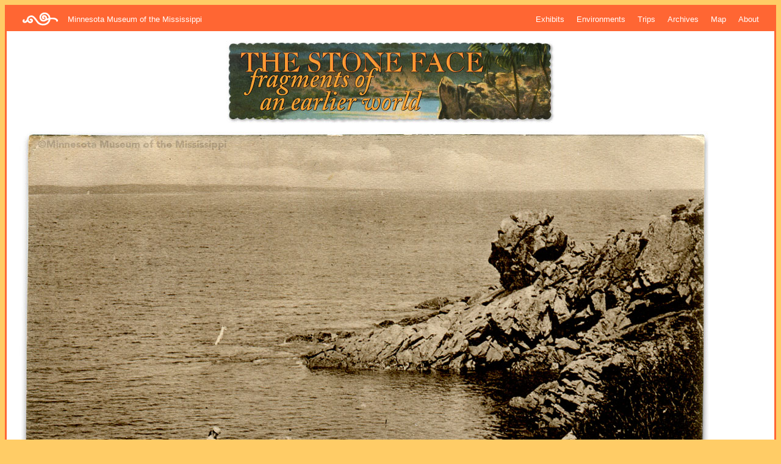

--- FILE ---
content_type: text/html
request_url: https://www.mnmuseumofthems.org/Faces/labels/Norseman.html
body_size: 2327
content:
<HTML><!-- InstanceBegin template="/Templates/StoneFaceCards.dwt" codeOutsideHTMLIsLocked="false" -->

	<HEAD>
		<META http-equiv="Content-Type" content="text/html; charset=ISO-8859-1">
	<!-- InstanceBeginEditable name="doctitle" -->
	<TITLE>Fragments of an Earlier World - Norseman</TITLE>
		<!-- InstanceEndEditable -->
	<!-- InstanceBeginEditable name="head" -->
		
	<!-- InstanceEndEditable -->
    <meta name="viewport" content="width=device-width, user-scalable=no">
         <link rel="stylesheet" href="../face.css">



<script type="text/javascript">
var gaJsHost = (("https:" == document.location.protocol) ? "https://ssl." : "http://www.");
document.write(unescape("%3Cscript src='" + gaJsHost + "google-analytics.com/ga.js' type='text/javascript'%3E%3C/script%3E"));
</script>
<script type="text/javascript">
var pageTracker = _gat._getTracker("UA-3392755-4");
pageTracker._initData();
pageTracker._trackPageview();
function MM_swapImgRestore() { //v3.0
  var i,x,a=document.MM_sr; for(i=0;a&&i<a.length&&(x=a[i])&&x.oSrc;i++) x.src=x.oSrc;
}
function MM_preloadImages() { //v3.0
  var d=document; if(d.images){ if(!d.MM_p) d.MM_p=new Array();
    var i,j=d.MM_p.length,a=MM_preloadImages.arguments; for(i=0; i<a.length; i++)
    if (a[i].indexOf("#")!=0){ d.MM_p[j]=new Image; d.MM_p[j++].src=a[i];}}
}

function MM_findObj(n, d) { //v4.01
  var p,i,x;  if(!d) d=document; if((p=n.indexOf("?"))>0&&parent.frames.length) {
    d=parent.frames[n.substring(p+1)].document; n=n.substring(0,p);}
  if(!(x=d[n])&&d.all) x=d.all[n]; for (i=0;!x&&i<d.forms.length;i++) x=d.forms[i][n];
  for(i=0;!x&&d.layers&&i<d.layers.length;i++) x=MM_findObj(n,d.layers[i].document);
  if(!x && d.getElementById) x=d.getElementById(n); return x;
}

function MM_swapImage() { //v3.0
  var i,j=0,x,a=MM_swapImage.arguments; document.MM_sr=new Array; for(i=0;i<(a.length-2);i+=3)
   if ((x=MM_findObj(a[i]))!=null){document.MM_sr[j++]=x; if(!x.oSrc) x.oSrc=x.src; x.src=a[i+2];}
}
</script>

</HEAD>

<!-- Google tag (gtag.js) -->
<script async src="https://www.googletagmanager.com/gtag/js?id=G-18D6DGF5M2"></script>
<script>
  window.dataLayer = window.dataLayer || [];
  function gtag(){dataLayer.push(arguments);}
  gtag('js', new Date());

  gtag('config', 'G-18D6DGF5M2');
</script>


<BODY onLoad="MM_preloadImages('../FragmentsBugOr.png','../GazetteerBugOr.png','../FacesMapBugOr.png')">
 
	<DIV class="container">
	<header>
   <div id="lobby"><a href="../../index.html"><img src="../../SpiralOrnRev.png" alt="Minnesota Museum of the Mississippi" width="70" height="24"/></a><div id="lobbynm"><a href="../../index.html">Minnesota Museum of the Mississippi</a></div></div>
   <nav>
   <ul>
   <li><a href="../../exhibit.html">Exhibits</a></li>
   <li><a href="../../environ.html">Environments</a></li>
   <li><a href="../../FieldTrips/field.html">Trips</a></li>
   <li><a href="../../archives.html">Archives</a></li>
   <li><a href="../../indexmap.html">Map</a></li>
   <li><a href="../../history.html">About</a></li>
   </ul>
   </nav>

	<div id="hamburger-icon" onClick="toggleMobileMenu(this)">
	<div class="bar1"></div>
	<div class="bar2"></div>
	<div class="bar3"></div>
	<ul class="mobile-menu">
	<li><a href="../../exhibit.html">Exhibits</a></li>
	<li><a href="../../environ.html">Environments</a></li>
	<li><a href="../../FieldTrips/field.html">Trips</a></li>
	<li><a href="../../archives.html">Archives</a></li>
    <li><a href="../../indexmap.html">Map</a></li>
	<li><a href="../../history.html">About</a></li>
	</ul>
	</div>
</header>
    <CENTER>
	<A href="../intro.html"><IMG src="../FragmentsBanner.jpg" alt="Fragments of an Earlier World" border="0"></A>
    <DIV class="cardcontainer">

<TABLE><TR><TD>

		<!-- InstanceBeginEditable name="EditRegion3" -->
		<P><IMG src="../rocks/01292L.jpg" alt="Old White Head" border="0">
		<P class="CardText"><B>Obverse:</B></P>
		<P class="CardText">Profile Rock, Baker's Island, Mass.</P>
		<P class="CardText"><B>Publisher:</B></P>
		<P class="CardText">S. Langsdorf &amp; Co. New York</P>
		<P class="CardNumber">MNM#01-01292        </P>
		<P class="CardText"><I>This formation is known variously as &quot;Norseman,&quot; &quot;Man of the Sea,&quot; or simply &quot;Profile Rock.&quot; It is a fully formed head sprouting from the rocky shore just north of the Bakers Island lighthouse.</I></P>
		<P class="CardText"><span class="CardNumber"><a href="https://www.google.com/maps/d/viewer?mid=1T9iLGWER8z0JU-HmtTzNTmy3c10&ll=42.53707557826519,-70.78735358360598&z=16"><img src="../FaceGPSBug.png" alt="GPS" width="18" height="17" border="0"> N 42&deg; 32.2267', W 70&deg; 47.1769'</a></span></P>
		<!-- InstanceEndEditable -->
      </TD></TR>
      </TABLE>
      </DIV>

	  <p><a href="../intro.html"><img src="../FragmentsBugGr.png" alt="Fragments of an Earlier World" name="Fragments" width="130" height="35" border="0" class="bugimg"></a>  
    <a href="../index.html"><img src="../GazetteerBugGr.png" alt="Stone Faces Gazetteer" name="Gazetteer" width="130" height="36" border="0" class="bugimg"></a>
    <a href="https://www.google.com/maps/d/edit?mid=zhlDkGEMU9bQ.keCixd-_o6o8&usp=sharing" ><img src="../FacesMapBugGr.png" alt="Stone Faces Map" name="FaceMap" width="131" height="36" border="0" class="bugimg"></a></p>
    </CENTER>
    <DIV class="footer">
	<p class="copyright"><a href="../../disclaimer.html">Copyright 2026 Matt Bergstrom</a></p>
    </DIV>
    </DIV>
    <script src="../../menu.js"></script>

	<script defer src="https://static.cloudflareinsights.com/beacon.min.js/vcd15cbe7772f49c399c6a5babf22c1241717689176015" integrity="sha512-ZpsOmlRQV6y907TI0dKBHq9Md29nnaEIPlkf84rnaERnq6zvWvPUqr2ft8M1aS28oN72PdrCzSjY4U6VaAw1EQ==" data-cf-beacon='{"version":"2024.11.0","token":"be1e9950df1443a7976fb31c78fe9fbf","r":1,"server_timing":{"name":{"cfCacheStatus":true,"cfEdge":true,"cfExtPri":true,"cfL4":true,"cfOrigin":true,"cfSpeedBrain":true},"location_startswith":null}}' crossorigin="anonymous"></script>
</BODY>

<!-- InstanceEnd --></HTML>


--- FILE ---
content_type: text/css
request_url: https://www.mnmuseumofthems.org/Faces/face.css
body_size: 1011
content:
@charset "UTF-8";
/* CSS Document */

body {
	background-color: #FFCC66
	
}
.pullqt {
	font-size: 20px;
	font-style: italic;
	text-align: center;
	padding-right: 15px;
	padding-left: 15px;
	line-height: 1.3;
}

ul, ol, dl {
	margin: 0;
	padding: 0;
}
h1 {
	margin-top: 0;
	font-size: 120%;
	font-weight: bold;
	color: #ff6633;
}

p {
	margin-top: 0;
}

.state {
	font-weight: bold;
	color: #060;
	font-size: 18px;
	border-bottom:1px solid #CCC;
	width:100%;
	padding-top: 12px;
}

.copyright {
	font-size: 10px;
	text-align: center;
	color: #CCC;

}
.copyright a:link {color:#ccc;}
.copyright a:visited {color:#ccc;}

.CardNumber {
	font-family: Arial, Helvetica, sans-serif;
	font-size: 12px;
	color: #999;
	text-align: left;
	margin-left: 10px;
}
.CardText {
	text-align: left;
	margin-left: 10px;
}

.bracket {
	vertical-align: middle;
}
.bodytext {
	font-family: Georgia, Palatino, "Iowan Old Style Black", Baskerville, "Times New Roman", serif;
	font-size: 16px;
	line-height: 24px;
	color: #000;
	text-align: justify;
}
.storytext {
	font-family: Georgia, Palatino, "Iowan Old Style Black", Baskerville, "Times New Roman", serif;
	font-size: 15px;
	line-height: 22px;
	font-weight: lighter;
	text-align: justify;
	text-indent: 40px;
	margin-right: 5%;
	margin-left: 5%;
	margin-top: 0px;
	margin-bottom: 0px;
}
.storyhead {
	font-family: Georgia, Palatino, "Iowan Old Style Black", Baskerville, "Times New Roman", serif;
	font-size: 16px;
	line-height: 22px;
	font-weight: bold;
	text-align: left;
	margin-right: 5%;
	margin-left: 5%;
	margin-top: 1em;
	margin-bottom: 0px;
}

.container {
	max-width: 1430px;
	min-width: 360px;
	background: #FFF;
	margin-top: 0;
	margin-right: auto;
	margin-bottom: 0;
	margin-left: auto;
	align-items: center;
	border: 3px solid #ff6633;
	font-family: Georgia, Palatino, "Iowan Old Style Black", Baskerville, "Times New Roman", serif;
	font-size: 16px;
	line-height: 1.4;
	color: #000;
}
.cardcontainer {
	width:auto;
	margin-top: 10px;
	margin-bottom: 10px;
}

.sidebar {
	border-right-width: thin;
	border-right-style: solid;
	border-right-color: #CCC;
	text-align: left;
	margin-right: 20px;
	float: left;
}



a img { 
	border: none;
}

a:link {
	color: #00C;
	text-decoration: none;
}
a:visited {
	text-decoration: none;
	color: #0000cc;
}
a:hover {
	text-decoration: none;
	color: #0066ff;
}
a:active {
	text-decoration: none;
	color: #0099ff;
}



#hamburger-icon {
  margin: auto 0;
  display: none;
  cursor: pointer;
}

#hamburger-icon div {
  width: 25px;
  height: 3px;
  background-color: #FFF;
  margin: 5px 0;
  transition: 0.4s;
}

.open .bar1 {
  -webkit-transform: rotate(-45deg) translate(-5px, 6px);
  transform: rotate(-45deg) translate(-5px, 6px);
}

.open .bar2 {
  opacity: 0;
}

.open .bar3 {
  -webkit-transform: rotate(45deg) translate(-5px, -6px);
  transform: rotate(45deg) translate(-5px, -6px);
}



header {
	background-color: #ff6633;
	height: 40px;
	display: flex;
	justify-content: space-between;
	margin-bottom: 15px;
	padding-top: 0;
	padding-right: 20px;
	padding-bottom: 0;
	padding-left: 20px;
}

header a {
  text-decoration: none;
  color: white;
}

header a:link {color: #FFF;}
header a:visited {color: #d9f3fd;}
header a:hover {color: #0CF;}
header a:active {color: #0CF;}

#lobby {
	display: flex;
	align-items: center;
}
#lobbynm {
	font-family: Arial, Helvetica, sans-serif;
	font-size: 80%;
	color: white;
	vertical-align: middle;
}

header ul {
  list-style: none;
  height: 100%;
  display: flex;
  align-items: center;
  justify-content: space-around;
  font-family: Arial, Helvetica, sans-serif;
  font-size: 80%;
  color: white;

}

header ul a {
  color: white;
}

header ul li {
  padding: 5px;
  margin-left: 10px;
}

header ul li:hover {
  transform: scale(1.2);
  transition: 0.3s;
  text-decoration: none;

}

.mobile-menu {
  display: none;
  position: absolute;
  top: 50px;
  left: 0;
  height: calc(100vh - 50px);
  width: 100%;
  background-color: #FFCC66;

}

.open .mobile-menu {
  display: flex;
  flex-direction: column;
  align-items: center;
  justify-content: flex-start;
}

.mobile-menu li {
  margin-bottom: 10px;
}


#hero-1 {
	display: none;
	position: relative;
	padding-top: 10px;
	padding-bottom: 10px;
}
#hero-2 {
	display: block;
	position: relative;
	padding-top: 10px;
	padding-bottom: 10px;
} 


@media only screen and (max-width: 600px) {
  header nav {
    display: none;
  }
  .sidebar { display: none; }

  #hamburger-icon {
    display: block;
  }
  #hero-1 { display: block; }
  #hero-2 { display: none; }
}

@media screen and (max-width: 780px) and (min-width: 600px) {
	#lobbynm {display: none;}
}


*/
.content {
	clear: both
	padding: 10px 0;
}

.content ul, .content ol { 
	padding: 0 1em 1em 3em; 
}

.footer {
	
	text-align: center;
	color: #977f4f;
	font-size: 75%;
	padding-top: 10px;
	padding-right: 0;
	padding-bottom: 5px;
	padding-left: 0;
	border-top-width: thin;
	border-top-style: solid;
	border-top-color: #CCC;
	margin-right: 15px;
	margin-left: 15px;
}

.fltrt {  
	float: right;
	margin-left: 8px;
}
.fltlft { 
	float: left;
	margin-right: 8px;
}
.clearfloat { 
	clear:both;
	height:0;
	font-size: 1px;
	line-height: 0px;
}
img {
	max-width: 100%;
	height: auto;
	width: auto\9; /* ie8 */
	display: inline-block;
	padding-right: 5px;
	padding-left: 5px;
}





--- FILE ---
content_type: text/javascript
request_url: https://www.mnmuseumofthems.org/menu.js
body_size: -290
content:
function toggleMobileMenu(menu) {
    menu.classList.toggle('open');
}// JavaScript Document